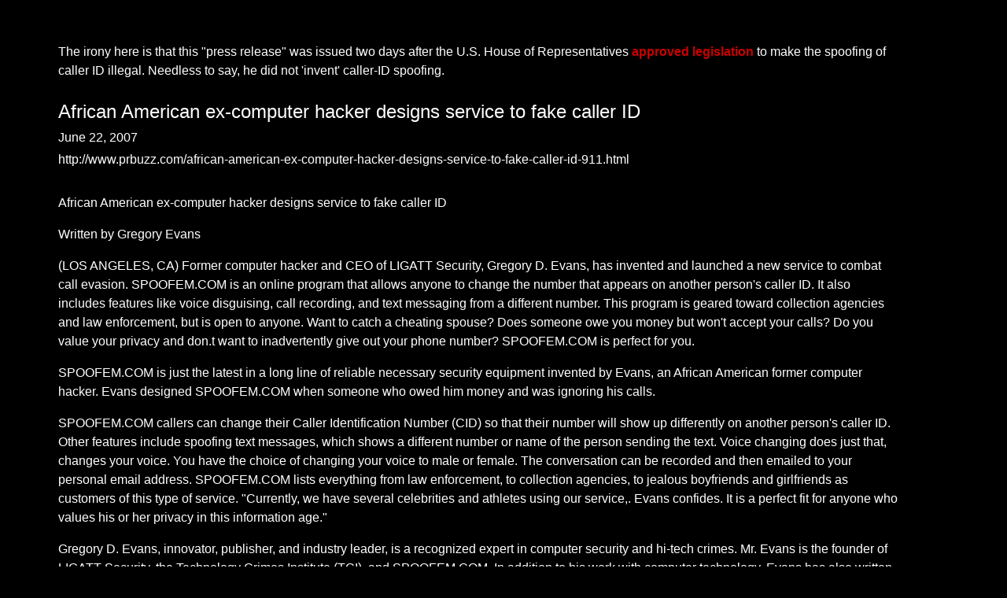

--- FILE ---
content_type: text/html
request_url: https://attrition.org/errata/charlatan/gregory_evans/evans01.html
body_size: 2478
content:
<!DOCTYPE html PUBLIC "-//W3C//DTD XHTML 1.0 Transitional//EN"
    "http://www.w3.org/TR/xhtml1/DTD/xhtml1-transitional.dtd">
<html xmlns="http://www.w3.org/1999/xhtml">

  <head>
    <meta name="generator" content="pico" />

    <meta name="keywords" content="errata charlatan fraud computer security Gregory D. Evans hi-tech hustler spoofem.com LIGATT Publishing" />

    <meta name="description" content="a summary of Gregory D. Evans events demonstrating charlatan status   " />

    <title>Errata: Gregory D. Evans</title>

<style type="text/css" title="Preferred Stylesheet" media="screen">
    @import url("/attrition.css");
</style>

<meta name="viewport" content="width=device-width, initial-scale=1">

<!-- ============================================================== -->

  </head>
  <body id="#body" body bgcolor="#000000" text="#FFFFFF" link="#FF3333" vlink="#C0C0C0" alink="#990000" marginwidth="100">
<br />



<p>The irony here is that this "press release" was issued two days after the U.S. House of Representatives
<a href="http://blog.washingtonpost.com/securityfix/2007/06/house_approves_anticaller_id_s.html?nav=rss_blog">
approved legislation</a> to make the spoofing of caller ID illegal. Needless to say, he did not 'invent' 
caller-ID spoofing.</p>

<h2>African American ex-computer hacker designs service to fake caller ID</h2>
<h4>June 22, 2007</h4>
<h4>http://www.prbuzz.com/african-american-ex-computer-hacker-designs-service-to-fake-caller-id-911.html</h4>

<br />

<p>African American ex-computer hacker designs service to fake caller ID</p>
<p>Written by Gregory Evans</p>

<p>(LOS ANGELES, CA) Former computer hacker and CEO of LIGATT Security, Gregory D. Evans, has invented and launched a new service to combat call evasion. SPOOFEM.COM is an online program that allows anyone 
to change the number that appears on another person's caller ID. It also includes features like voice disguising, call recording, and text messaging from a different number. This program is geared toward 
collection agencies and law enforcement, but is open to anyone. Want to catch a cheating spouse? Does someone owe you money but won't accept your calls? Do you value your privacy and don.t want to 
inadvertently give out your phone number? SPOOFEM.COM is perfect for you.</p>

<p>SPOOFEM.COM is just the latest in a long line of reliable necessary security equipment invented by Evans, an African American former computer hacker. Evans designed SPOOFEM.COM when someone who owed him 
money and was ignoring his calls.</p>

<p>SPOOFEM.COM callers can change their Caller Identification Number (CID) so that their number will show up differently on another person's caller ID. Other features include spoofing text messages, which 
shows a different number or name of the person sending the text. Voice changing does just that, changes your voice. You have the choice of changing your voice to male or female. The conversation can be 
recorded and then emailed to your personal email address. SPOOFEM.COM lists everything from law enforcement, to collection agencies, to jealous boyfriends and girlfriends as customers of this type of 
service. "Currently, we have several celebrities and athletes using our service,. Evans confides. It is a perfect fit for anyone who values his or her privacy in this information age."</p>

<p>Gregory D. Evans, innovator, publisher, and industry leader, is a recognized expert in computer security and hi-tech crimes. Mr. Evans is the founder of LIGATT Security, the Technology Crimes Institute 
(TCI), and SPOOFEM.COM. In addition to his work with computer technology, Evans has also written a number of books, been featured on History Channel's "Modern Marvels," where he demonstrated the 
capabilities of computer surveillance and the destruction of cyber terrorism, and produced and co-hosted one of the first radio broadcast shows dealing with hi-tech crime. He has also served as an expert 
consultant to the following papers and magazines: Sun Newspapers, LA Times, USA Today, Wells Fargo Business Journal, CEO Watch, Black Enterprise, JET Magazine and numerous others.</p>

<p>To use SPOOFEM.COM, simply set up an account online at SPOOFEM.COM and pay using Paypal. Another alternative is to call 1-866-552-7867 and set up an account via the toll free line. Members of the media 
who want to try SPOOFEM.COM can get a free account by emailing the name of their publication and a phone number to media@spoofem.comThis email address is being protected from spam bots, you need Javascript 
enabled to view it . SPOOFEM.COM is a fun, inexpensive, and vastly helpful service no matter who or why you might need to call.</p>

<p>For more information about SPOOFEM.COM, visit http://www.SPOOFEM.COM.</p>

<p>For more information about LIGATT, visit http://www.ligatt.com.</p>

<p>For more information about Gregory D. Evans, visit http://www.gregorydevans.com.</p>

<p>For more information about LIGATT Publishing, visit: http://www.ligattpublishing.com</p>

<hr />
<div align="center">
<a href="/" title="back to main page"><img src="/images/f-bak.gif" border="0" alt="main page"></a>
<img src="/images/f-att.gif" alt="ATTRITION">
<a href="mailto:staff(AT)attrition.org"><img src="/images/f-mai.gif" border="0" alt="feedback"></a>
</div>
 

  </body>
</html>



--- FILE ---
content_type: text/css
request_url: https://attrition.org/attrition.css
body_size: 701
content:
/* CSS based on bluerobot.com's excellent 3 column layout. Thanks dude! */

body {
color: #ffffff;
background-color: #000000;
font-family: Verdana, helvetica, sans-serif;
margin: 10px 10% 10px 5%;
padding: 10px;
}

a:link {
font-family: Verdana, helvetica, sans-serif;
text-decoration: none;
font-weight: bold;
color:#cc0000;
}

a:visited {
color:#cc0000;
font-family: Verdana, helvetica, sans-serif;
font-weight: bold;
text-decoration: none;
}

a:hover {
color:#ff3300;
font-family: Verdana, helvetica, sans-serif;
font-weight: bold;
text-decoration: underline;
}

P {
font-family: Verdana, helvetica, sans-serif;
line-height: 1.5em;
border: medium solid 5px 10px 1px 
}

BLOCKQUOTE {
font-family: monospace;
text-align: justify;
line-height: 1em;
font-size: 125%;
}

H1, H2, H3, H4, H5 {
font-weight: normal;
font-family: verdana, helvetica, sans-serif;
padding: 10px 0px 0px 0px;
margin:0px;
}

p.indent {
font-family: verdana, helvetica, sans-serif;
padding-left: 5%; 
line-height: 1.5em;
}

p.frontquote {
padding: 20px;
font-style: italic;
}

p.topquote {
border-style: solid;
border-color: #FFFFFF;
border-width: 0px 0px 1px 0px;
padding: 20px;
font-style: italic;
}

p.bottomquote {
border-style: solid;
border-color: #FFFFFF;
border-width: 1px 0px 0px 0px;
padding: 20px;
font-style: italic;
}

p.disclaimer {
color: #cccccc;
font-size: 10px;
border: 1px solid #cccccc;
background-color: #333333;
padding: 20px;
}

p.footer-one {
border-style: solid;
border-color: #FFFFFF;
border-width: 1px 0px 0px 0px;
padding: 3px;
} 

HR {
color: #FFFFFF;
height: 1px;
} 

.dotted {
color: #cccccc;
font-size: 10px;
border: 2px dotted #cccccc;
padding: 20px;
}

p.indentfront {
font-family: verdana, helvetica, sans-serif;
padding: 5px;
font-size: 12px; 
margin: 0px;
}

.email {
border: 1px solid #ccc;
margin: 10px;
background: #333;
margin:0px auto;
text-align:left;
padding:15px;
}

.emailstaff {
border: 1px solid #ccc;
margin: 10px;
background: #330000;
margin:0px auto;
text-align:left;
padding:15px;
}

.emailstaff2 {
border: 1px solid #ccc;
margin: 10px;
background: #3B5E2B;
margin:0px auto;
text-align:left;
padding:15px;
}

.emailstaff3 {
border: 1px solid #ccc;
margin: 10px;
background: #8B8B00;
margin:0px auto;
text-align:left;
padding:15px;
}

.caption {
font-size:8px
}

td.yellow {
        background-color: #FFFF00; color: white;
}

td.red {
        background-color: #FF3333; color: white;
}

td.green {
        background-color: #33CC33; color: white;
}

